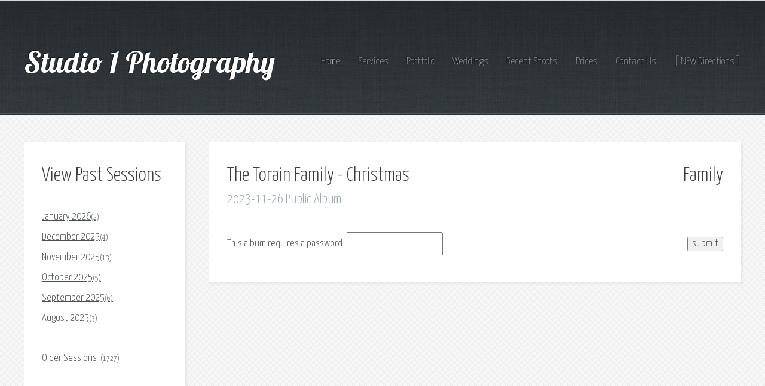

--- FILE ---
content_type: text/html; charset=UTF-8
request_url: http://www.studio-1-photography.com/recent_shoots.php?album_id=20231129195748000000
body_size: 3861
content:
<!DOCTYPE HTML>
<html>
	<head>









<!-- Microdata markup added by Google Structured Data Markup Helper. -->


<meta http-equiv="content-type" content="text/html; charset=utf-8" />
<meta name="generator" content="Richard Vaughan - Studio 1 Photography" />
<meta name="description" content="Studio 1 Photography in Danville, VA is the areas most affordable, professional photography studio that doesn't cut any corners." />
<meta name="keywords" content="Senior Photography, High School Photography, Event Photography, Family portrait, children kids portrait Photography, Wedding Photography, Danville VA, Richmond VA, Roanoke VA, Lynchburg VA, Rocky Mount VA, Martinsville VA, Greensboro NC, Reidsville NC, Eden NC, Burlington NC, Hillsboro NC, Raleigh NC, Durham NC, Roxboro NC, Wedding Photographer, Wedding Photographers, Wedding Photojournalism, Studio 1 Photography, Studio One Photography, Photography, photos, portraits, studio, children, pregnancy, seniors, newborn, weddings, bride, bridal, maternity portraits, baby, newborn photography, senior photography, wedding photography, pregnancy pictures, pictures, Danville, Va. wedding photographer, newborn photographer," />
<meta name="application-name" content="Studio 1 Photography"/>
<link rel="icon" href="favicon.gif" type="image/x-icon">
<link rel="shortcut icon" href="favicon.gif" type="image/x-icon"> 

<meta name="robots" content="index,follow" />
<meta name="googlebot" content="noarchive" />
<meta name="google" content="notranslate" />
<meta name="revisit-after" content="1 days">

<meta name="google-site-verification" content="..." />

<meta http-equiv="PICS-Label" content='(PICS-1.1 "http://vancouver-webpages.com/VWP1.0/" l gen true comment "VWP1.0" by "richard@studio-1-photography.com" on "2014.06.07T13:12-0700" for "www.studio-1-photography.com" r (Gam -1 V 0 Env -3 SF -2 Com 0 Can 0 Edu -3 S 0 P 0 Tol -2 MC 0 ))'>

<meta http-equiv="Cache-Control" content="max-age=3600"/>
<META http-equiv="expires" CONTENT="Sun, 31 Dec 2020 08:21:57 GMT">

<meta name="viewport" content="width=device-width, initial-scale=1">
<meta name="format-detection" content="telephone=yes"/>
<meta name="meta-apple-mobile-web-app-status-bar-style" content="default"/>
<meta name="apple-mobile-web-app-capable" content="yes"/>
<meta name="handheldfriendly"/>





<meta property="og:type" content="place">
<meta property="og:title" content="Studio 1 Photography">
<meta property="og:url" content="www.studio-1-photography.com">
<meta property="og:image" content="http://www.studio-1-photogrpahy.com/google_logo_s1p_480.jpg">
<meta property="place:location:latitude" content="36.5956433">
<meta property="place:location:longitude" content="-79.455822">

<meta property="og:type" content="business.business">
<meta property="og:title" content="Studio 1 Photography.com">
<meta property="og:url" content="www.studio-1-photography.com">
<meta property="og:image" content="http://www.studio-1-photogrpahy.com/google_logo_s1p_480.jpg">
<meta property="business:contact_data:street_address" content="2001 Westover Drive">
<meta property="business:contact_data:locality" content="Danville">
<meta property="business:contact_data:region" content="VA">
<meta property="business:contact_data:postal_code" content="24541">
<meta property="business:contact_data:country_name" content="USA">



<title>Studio 1 Photography - Album - The Torain Family - Christmas</title>





<script>
  (function(i,s,o,g,r,a,m){i['GoogleAnalyticsObject']=r;i[r]=i[r]||function(){
  (i[r].q=i[r].q||[]).push(arguments)},i[r].l=1*new Date();a=s.createElement(o),
  m=s.getElementsByTagName(o)[0];a.async=1;a.src=g;m.parentNode.insertBefore(a,m)
  })(window,document,'script','https://www.google-analytics.com/analytics.js','ga');

  ga('create', 'UA-97984195-1', 'auto');
  ga('send', 'pageview');

</script>








		<script src="js/jquery.min.js"></script>
		<script src="js/config.js"></script>
		<script src="js/skel.min.js"></script>
		<script src="js/skel-panels.min.js"></script>
		<noscript>
			<link rel="stylesheet" href="css/skel-noscript.css" />
			<link rel="stylesheet" href="css/style.css" />
			<link rel="stylesheet" href="css/style-desktop.css" />
		</noscript>
		<!--[if lte IE 9]><link rel="stylesheet" href="css/ie9.css" /><![endif]-->
		<!--[if lte IE 8]><script src="js/html5shiv.js"></script><![endif]-->
		
		













	<style type="text/css">
	.auto-style1 {font-size: small;}
	.auto-style2 {text-align: center;}
	.auto-style3 {text-align: right;}
	</style>
	</head>
	<body>
	

		
<div id="fb-root"></div>
<script>(function(d, s, id) { var js, fjs = d.getElementsByTagName(s)[0]; if (d.getElementById(id)) return; js = d.createElement(s); js.id = id; js.src = "//connect.facebook.net/en_US/sdk.js#xfbml=1&version=v2.0"; fjs.parentNode.insertBefore(js, fjs);}(document, 'script', 'facebook-jssdk'));</script>

		<!-- Header -->
		

<script type="application/ld+json"> {
"@context" : "http://schema.org",
"@type" : "ProfessionalService",
"address" : {
"@type": "PostalAddress",
"addressLocality": "Danville",
"addressRegion": "VA",
"postalCode": "24541",
"streetAddress": "2001 Westover Drive" },
"name":"Studio 1 Photography",
"url":"www.studio-1-photography.com",
"telephone":"434-334-6716",
"priceRange":"$$",
"email":"jennifer@studio-1-photography.com",
"openingHours": ["Mo-Su 10:00-17:00"],
"aggregateRating":{
"@type":"AggregateRating",
"ratingValue":"4.9",
"reviewCount":"68"},
"paymentAccepted":"Visa, Master Card, Discover, Amex",
"image":"http://www.studio-1-photography.com/google_logo_s1p_480.jpg"
} </script>



		<div itemscope itemtype="http://schema.org/LocalBusiness">
			 <meta itemprop="currenciesAccepted" content="USD">
			 <meta itemprop="openingHours" content="Mo-SU 10:00-17:00">
			 <meta itemprop="paymentAccepted" content="Cash, credit card">
			 <meta itemprop="image" content="http://www.studio-1-photogrpahy.com/google_logo_s1p_480.jpg">
			 <meta itemprop="priceRange" content="40.00">
			 
			 <meta itemprop="name" content="Studio 1 Photography">
			 <meta itemprop="email" content="jennifer@studio-1-photography.com">
			 
			 <span itemprop="address" itemscope itemtype="http://schema.org/PostalAddress">
			 <meta itemprop="streetAddress" content="2001 Westover Drive">
			 <meta itemprop="addressLocality" content="Danville">
			 <meta itemprop="addressRegion" content="VA">
			 <meta itemprop="addressCountry" content="United States of America">
			 <meta itemprop="postalCode" content="24541"></span>
			 
			 <meta itemprop="telephone" content="434-334-6716">
			 <meta itemprop="url" content="http://www.studio-1-photography.com/">			
		</div>
		
		
		<div itemscope itemtype="http://schema.org/Organization">
			 <meta itemprop="legalName" content="Studio 1 Photography">
			 <meta itemprop="logo" content="http://www.studio-1-photography.com/google_logo_s1p_480.jpg">
			 <meta itemprop="image" content="http://www.studio-1-photogrpahy.com/google_logo_s1p_480.jpg">
			 <meta itemprop="name" content="Studio 1 Photography">
			 <meta itemprop="email" content="jennifer@studio-1-photography.com">
			 
			 <span itemprop="address" itemscope itemtype="http://schema.org/PostalAddress">
			 <meta itemprop="streetAddress" content="2001 Westover Drive">
			 <meta itemprop="addressLocality" content="Danville">
			 <meta itemprop="addressRegion" content="VA">
			 <meta itemprop="addressCountry" content="United States of America">
			 <meta itemprop="postalCode" content="24541"></span>
			 
			 <meta itemprop="telephone" content="434-334-6716">
			 <meta itemprop="url" content="http://www.studio-1-photography.com/">			
		</div>

		

			<div id="header-wrapper"><header id="header" class="container"><div class="row"><div class="12u"><h1><a itemprop="url" href="http://www.studio-1-photography.com" id="logo">Studio 1 Photography&nbsp;</a></h1><nav id="nav"><a href="index.php">Home</a><a href="services.php">Services</a><a href="portfolio.php">Portfolio</a><a href="weddings.php">Weddings</a><a href="recent_shoots.php">Recent Shoots</a><a href="prices.php">Prices</a><a href="contact.php">Contact Us</a><a href="directions.php">[ NEW Directions ]</a></nav></div></div></header><div class="row"><p></p></div></div>

			<div id="content-wrapper">
				<div id="content">
					<div class="container">
						<div class="row">


							<div class="3u">
									<section><header><h2>View Past Sessions</h2></header>
										<a href="recent_shoots.php?prev=0">January 2026<span class="auto-style1">(2)</span></a><br><a href="recent_shoots.php?prev=1">December 2025<span class="auto-style1">(4)</span></a><br><a href="recent_shoots.php?prev=2">November 2025<span class="auto-style1">(13)</span></a><br><a href="recent_shoots.php?prev=3">October 2025<span class="auto-style1">(5)</span></a><br><a href="recent_shoots.php?prev=4">September 2025<span class="auto-style1">(6)</span></a><br><a href="recent_shoots.php?prev=5">August 2025<span class="auto-style1">(3)</span></a><br>										<br>
										<a href="recent_shoots.php?prev=6"> Older Sessions&nbsp;&nbsp;<span class="auto-style1">(1727)</span></a><br>
									</section>
									<section>
										<header><h2>Session Type</h2></header><a href="recent_shoots.php?type=maternity">Maternity &amp; Newborn&nbsp;&nbsp;<span class="auto-style1">(179)</span></a><br><a href="recent_shoots.php?type=children">Children&nbsp;&nbsp;<span class="auto-style1">(192)</span></a><br><a href="recent_shoots.php?type=senior">Junior &amp; Senior&nbsp;&nbsp;<span class="auto-style1">(114)</span></a><br><a href="recent_shoots.php?type=family">Friends &amp; Family&nbsp;&nbsp;<span class="auto-style1">(485)</span></a><br><a href="recent_shoots.php?type=engagement">Couples &amp; Engagement&nbsp;&nbsp;<span class="auto-style1">(186)</span></a><br><a href="recent_shoots.php?type=wedding">Bridal &amp; Wedding Ceremonies&nbsp;&nbsp;<span class="auto-style1">(383)</span></a><br><a href="recent_shoots.php?type=commercial">Commercial &amp; Special&nbsp;&nbsp;<span class="auto-style1">(75)</span></a><br><a href="recent_shoots.php?type=volunteer">Non-Profit &amp; Volunteer&nbsp;&nbsp;<span class="auto-style1">(2)</span></a><br>
									</section>
							</div>
						
						
						


			
						



						
						
						
						
												
										
															<div class="9u skel-cell-important">
															<section>
																
																
																			<header>
																				<h2><table style="width: 100%"><tr><td>The Torain Family - Christmas</td><td class="auto-style3">Family</td></tr></table></h2>
																					<table style="width: 100%"><tr><td><h3>2023-11-26 Public Album</h3></td><td style="width: 105px"><div class="fb-share-button" data-href="http://www.studio-1-photography.com/recent_shoots.php?album_id=20231129195748000000" data-width="100" data-type="button_count"></div></td></tr></table>
																			</header>
																			<p></p>
																			<p> </p>
																
																
																<p><form method="post" action=""><input name="album_id" type="hidden" value="album_id"><table style="width: 100%"><tr><td style="width: 200px">This album requires a password :</td><td><input name="magicword"></td><td class="auto-style3"><input name="Submit" type="submit" value="submit"></td></tr></table></form></p>																			
															</section>
														    </div>

												
														  
														  
									

						
						
						
						</div>
					</div>
				</div>
			</div>



		<!-- Copyright -->
				<div id="copyright">
				<div class="fb-like" data-href="https://www.facebook.com/studio1photo" data-width="350" data-layout="button" data-action="like" data-show-faces="false" data-share="false"></div>
				<br>&copy; <span itemprop="name">Studio 1 Photography</span><br/><a itemprop="address" itemscope itemtype="http://schema.org/PostalAddress" href="https://www.google.com/maps/dir/''/studio+1+photography,+danville+va/@36.5956535,-79.5257101,12z/data=!3m1!4b1!4m8!4m7!1m0!1m5!1m1!1s0x8852b2b239ea1ba3:0x32fd2c03baae48e6!2m2!1d-79.45567!2d36.595674"><span itemprop="streetAddress">2001 Westover Drive</span>, <span itemprop="addressLocality">Danville</span>&nbsp;&nbsp;<span itemprop="addressRegion">VA</span><meta itemprop="postalCode" content="24541"></a><br/><span itemprop="telephone">434-334-6716</span>
	</div>
		<!-- Copyright -->


<a href="https://plus.google.com/117320004164505766330" rel="publisher"></a>


	</body>
</html>


--- FILE ---
content_type: text/javascript
request_url: http://www.studio-1-photography.com/js/skel-panels.min.js
body_size: 4370
content:
/* skelJS v0.4.7 | (c) n33 | skeljs.org | MIT licensed */
skel.registerPlugin("panels",function(){var b={config:{baseZIndex:1E4,useTransform:!0,transformBreakpoints:null,speed:250,panels:{},overlays:{}},cache:{panels:{},overlays:{},body:null,window:null,pageWrapper:null,defaultWrapper:null,fixedWrapper:null,activePanel:null},eventType:"click",positions:{panels:{top:["top","left"],right:["top","right"],bottom:["bottom","left"],left:["top","left"]},overlays:{"top-left":{top:0,left:0},"top-right":{top:0,right:0},top:{top:0,left:"50%"},"top-center":{top:0,left:"50%"},
"bottom-left":{bottom:0,left:0},"bottom-right":{bottom:0,right:0},bottom:{bottom:0,left:"50%"},"bottom-center":{bottom:0,left:"50%"},left:{top:"50%",left:0},"middle-left":{top:"50%",left:0},right:{top:"50%",right:0},"middle-right":{top:"50%",right:0}}},presets:{standard:{panels:{navPanel:{breakpoints:"mobile",position:"left",style:"push",size:"80%",html:'<div data-action="navList" data-args="nav"></div>'}},overlays:{titleBar:{breakpoints:"mobile",position:"top-left",width:"100%",height:44,html:'<span class="toggle" data-action="togglePanel" data-args="navPanel"></span><span class="title" data-action="copyHTML" data-args="logo"></span>'}}}},
defaults:{config:{panel:{breakpoints:"",position:null,style:null,size:"80%",html:"",resetScroll:!0,resetForms:!0,swipeToClose:!0},overlay:{breakpoints:"",position:null,width:0,height:0,html:""}}},recalcW:function(b){var c=parseInt(b);"string"==typeof b&&"%"==b.charAt(b.length-1)&&(c=Math.floor(jQuery(window).width()*(c/100)));return c},recalcH:function(b){var c=parseInt(b);"string"==typeof b&&"%"==b.charAt(b.length-1)&&(c=Math.floor(jQuery(window).height()*(c/100)));return c},getHalf:function(b){var c=
parseInt(b);return"string"==typeof b&&"%"==b.charAt(b.length-1)?Math.floor(c/2)+"%":Math.floor(c/2)+"px"},parseSuspend:function(b){b=b.get(0);b._skel_panels_suspend&&b._skel_panels_suspend()},parseResume:function(b){b=b.get(0);b._skel_panels_resume&&b._skel_panels_resume()},parseInit:function(e){var c,d;c=e.get(0);var h=e.attr("data-action"),f=e.attr("data-args"),g,l;h&&f&&(f=f.split(","));switch(h){case "togglePanel":case "panelToggle":e.css("-webkit-tap-highlight-color","rgba(0,0,0,0)").css("cursor",
"pointer");c=function(c){c.preventDefault();c.stopPropagation();if(b.cache.activePanel)return b.cache.activePanel._skel_panels_close(),!1;jQuery(this);c=b.cache.panels[f[0]];c.is(":visible")?c._skel_panels_close():c._skel_panels_open()};"android"==b._.vars.deviceType||"wp"==b._.vars.deviceType?e.bind("click",c):e.bind(b.eventType,c);break;case "navList":g=jQuery("#"+f[0]);c=g.find("a");d=[];c.each(function(){var b=jQuery(this),c;c=Math.max(0,b.parents("li").length-1);d.push('<a class="link depth-'+
c+'" href="'+b.attr("href")+'"><span class="indent-'+c+'"></span>'+b.text()+"</a>")});0<d.length&&e.html("<nav>"+d.join("")+"</nav>");e.find(".link").css("cursor","pointer").css("display","block");break;case "copyText":g=jQuery("#"+f[0]);e.html(g.text());break;case "copyHTML":g=jQuery("#"+f[0]);e.html(g.html());break;case "moveElementContents":g=jQuery("#"+f[0]);c._skel_panels_resume=function(){g.children().each(function(){e.append(jQuery(this))})};c._skel_panels_suspend=function(){e.children().each(function(){g.append(jQuery(this))})};
c._skel_panels_resume();break;case "moveElement":g=jQuery("#"+f[0]);c._skel_panels_resume=function(){jQuery('<div id="skel-panels-tmp-'+g.attr("id")+'" />').insertBefore(g);e.append(g)};c._skel_panels_suspend=function(){jQuery("#skel-panels-tmp-"+g.attr("id")).replaceWith(g)};c._skel_panels_resume();break;case "moveCell":g=jQuery("#"+f[0]),l=jQuery("#"+f[1]),c._skel_panels_resume=function(){jQuery('<div id="skel-panels-tmp-'+g.attr("id")+'" />').insertBefore(g);e.append(g);g.css("width","auto");l&&
l._skel_panels_expandCell()},c._skel_panels_suspend=function(){jQuery("#skel-panels-tmp-"+g.attr("id")).replaceWith(g);g.css("width","");l&&l.css("width","")},c._skel_panels_resume()}},lockView:function(e){b.cache.window._skel_panels_scrollPos=b.cache.window.scrollTop();b._.vars.isTouch&&b.cache.body.css("overflow-"+e,"hidden");b.cache.pageWrapper.bind("touchstart.lock",function(c){c.preventDefault();c.stopPropagation();b.cache.activePanel&&b.cache.activePanel._skel_panels_close()});b.cache.pageWrapper.bind("click.lock",
function(c){c.preventDefault();c.stopPropagation();b.cache.activePanel&&b.cache.activePanel._skel_panels_close()});b.cache.pageWrapper.bind("scroll.lock",function(c){c.preventDefault();c.stopPropagation();b.cache.activePanel&&b.cache.activePanel._skel_panels_close()});b.cache.window.bind("orientationchange.lock",function(c){b.cache.activePanel&&b.cache.activePanel._skel_panels_close()});b._.vars.isTouch||(b.cache.window.bind("resize.lock",function(c){b.cache.activePanel&&b.cache.activePanel._skel_panels_close()}),
b.cache.window.bind("scroll.lock",function(c){b.cache.activePanel&&b.cache.activePanel._skel_panels_close()}))},unlockView:function(e){b._.vars.isTouch&&b.cache.body.css("overflow-"+e,"visible");b.cache.pageWrapper.unbind("touchstart.lock");b.cache.pageWrapper.unbind("click.lock");b.cache.pageWrapper.unbind("scroll.lock");b.cache.window.unbind("orientationchange.lock");b._.vars.isTouch||(b.cache.window.unbind("resize.lock"),b.cache.window.unbind("scroll.lock"))},resumeElement:function(e){b.cache[e.type+
"s"][e.id].find("*").each(function(){b.parseResume(jQuery(this))})},suspendElement:function(e){e=b.cache[e.type+"s"][e.id];e._skel_panels_translateOrigin();e.find("*").each(function(){b.parseSuspend(jQuery(this))})},initElement:function(e){var c=e.config,d=jQuery(e.object),h;b.cache[e.type+"s"][e.id]=d;d._skel_panels_init();d.find("*").each(function(){b.parseInit(jQuery(this))});switch(e.type){case "panel":d.addClass("skel-panels-panel").css("z-index",b.config.baseZIndex).css("position","fixed").hide();
d.find("a").css("-webkit-tap-highlight-color","rgba(0,0,0,0)").bind("click.skel-panels",function(c){var d=jQuery(this);if(b.cache.activePanel&&!d.hasClass("skel-panels-ignore")){c.preventDefault();c.stopPropagation();var e=d.attr("href"),f=d.attr("target");b.cache.activePanel._skel_panels_close();d.hasClass("skel-panels-ignoreHref")||window.setTimeout(function(){"_blank"==f&&"wp"!=b._.vars.deviceType?window.open(e):window.location.href=e},b.config.speed+10)}});"ios"==b._.vars.deviceType&&d.find("input,select,textarea").focus(function(c){var d=
jQuery(this);c.preventDefault();c.stopPropagation();window.setTimeout(function(){var c=b.cache.window._skel_panels_scrollPos,g=b.cache.window.scrollTop()-c;b.cache.window.scrollTop(c);b.cache.activePanel.scrollTop(b.cache.activePanel.scrollTop()+g);d.hide();window.setTimeout(function(){d.show()},0)},100)});switch(c.position){case "top":case "bottom":var f="bottom"==c.position?"-":"";d.addClass("skel-panels-panel-"+c.position).data("skel-panels-panel-position",c.position).css("height",b.recalcH(c.size)).scrollTop(0);
b._.vars.isTouch?d.css("overflow-y","scroll").css("-ms-overflow-style","-ms-autohiding-scrollbar").css("-webkit-overflow-scrolling","touch").bind("touchstart",function(b){d._posY=b.originalEvent.touches[0].pageY;d._posX=b.originalEvent.touches[0].pageX}).bind("touchmove",function(b){b=d._posY-b.originalEvent.touches[0].pageY;var c=d.outerHeight(),e=d.get(0).scrollHeight-d.scrollTop();if(0==d.scrollTop()&&0>b||e>c-2&&e<c+2&&0<b)return!1}):d.css("overflow-y","auto");switch(c.style){default:d._skel_panels_open=
function(){d._skel_panels_promote().scrollTop(0).css("left","0px").css(c.position,"-"+b.recalcH(c.size)+"px").css("height",b.recalcH(c.size)).css("width","100%").show();c.resetScroll&&d.scrollTop(0);c.resetForms&&d._skel_panels_resetForms();b.lockView("y");window.setTimeout(function(){d.add(b.cache.fixedWrapper.children()).add(b.cache.pageWrapper)._skel_panels_translate(0,f+b.recalcH(c.size));b.cache.activePanel=d},100)},d._skel_panels_close=function(){d.find("*").blur();d.add(b.cache.pageWrapper).add(b.cache.fixedWrapper.children())._skel_panels_translateOrigin();
window.setTimeout(function(){b.unlockView("y");d._skel_panels_demote().hide();b.cache.activePanel=null},b.config.speed+50)}}break;case "left":case "right":switch(f="right"==c.position?"-":"",d.addClass("skel-panels-panel-"+c.position).data("skel-panels-panel-position",c.position).css("width",b.recalcW(c.size)).scrollTop(0),b._.vars.isTouch?d.css("overflow-y","scroll").css("-ms-overflow-style","-ms-autohiding-scrollbar").css("-webkit-overflow-scrolling","touch").bind("touchstart",function(b){d._posY=
b.originalEvent.touches[0].pageY;d._posX=b.originalEvent.touches[0].pageX}).bind("touchmove",function(b){var e=d._posX-b.originalEvent.touches[0].pageX;b=d._posY-b.originalEvent.touches[0].pageY;var f=d.outerHeight(),h=d.get(0).scrollHeight-d.scrollTop();if(c.swipeToClose&&20>b&&-20<b&&("left"==c.position&&50<e||"right"==c.position&&-50>e))return d._skel_panels_close(),!1;if(0==d.scrollTop()&&0>b||h>f-2&&h<f+2&&0<b)return!1}):d.css("overflow-y","auto"),c.style){default:d._skel_panels_open=function(){d._skel_panels_promote().scrollTop(0).css("top",
"0px").css(c.position,"-"+b.recalcW(c.size)+"px").css("width",b.recalcW(c.size)).css("height","100%").show();c.resetScroll&&d.scrollTop(0);c.resetForms&&d._skel_panels_resetForms();b.lockView("x");window.setTimeout(function(){d.add(b.cache.fixedWrapper.children()).add(b.cache.pageWrapper)._skel_panels_translate(f+b.recalcW(c.size),0);b.cache.activePanel=d},100)};d._skel_panels_close=function(){d.find("*").blur();d.add(b.cache.fixedWrapper.children()).add(b.cache.pageWrapper)._skel_panels_translateOrigin();
window.setTimeout(function(){b.unlockView("x");d._skel_panels_demote().hide();b.cache.activePanel=null},b.config.speed+50)};break;case "reveal":d._skel_panels_open=function(){b.cache.fixedWrapper._skel_panels_promote(2);b.cache.pageWrapper._skel_panels_promote(1);d.scrollTop(0).css("top","0px").css(c.position,"0px").css("width",b.recalcW(c.size)).css("height","100%").show();c.resetScroll&&d.scrollTop(0);c.resetForms&&d._skel_panels_resetForms();b.lockView("x");window.setTimeout(function(){b.cache.pageWrapper.add(b.cache.fixedWrapper.children())._skel_panels_translate(f+
b.recalcW(c.size),0);b.cache.activePanel=d},100)},d._skel_panels_close=function(){d.find("*").blur();b.cache.pageWrapper.add(b.cache.fixedWrapper.children())._skel_panels_translateOrigin();window.setTimeout(function(){b.unlockView("x");d.hide();b.cache.pageWrapper._skel_panels_demote();b.cache.pageWrapper._skel_panels_demote();b.cache.activePanel=null},b.config.speed+50)}}}break;case "overlay":d.css("z-index",b.config.baseZIndex).css("position","fixed").addClass("skel-panels-overlay"),d.css("width",
c.width).css("height",c.height),(h=b.positions.overlays[c.position])||(c.position="top-left",h=b.positions.overlays[c.position]),d.addClass("skel-panels-overlay-"+c.position).data("skel-panels-overlay-position",c.position),b._.iterate(h,function(e){d.css(e,h[e]);"50%"==h[e]&&("top"==e?d.css("margin-top","-"+b.getHalf(c.height)):"left"==e&&d.css("margin-left","-"+b.getHalf(c.width)))})}},initElements:function(e){var c,d,h,f=[];b._.iterate(b.config[e+"s"],function(g){c={};b._.extend(c,b.defaults.config[e]);
b._.extend(c,b.config[e+"s"][g]);b.config[e+"s"][g]=c;d=b._.newDiv(c.html);d.id=g;d.className="skel-panels-"+e;c.html||(f[g]=d);h=c.breakpoints?c.breakpoints.split(","):b._.breakpointList;b._.iterate(h,function(f){f=b._.cacheBreakpointElement(h[f],g,d,"overlay"==e?"skel_panels_fixedWrapper":"skel_panels_defaultWrapper",2);f.config=c;f.initialized=!1;f.type=e;f.onAttach=function(){this.initialized?b.resumeElement(this):(b.initElement(this),this.initialized=!0)};f.onDetach=function(){b.suspendElement(this)}})});
b._.DOMReady(function(){var c,d;b._.iterate(f,function(b){c=jQuery("#"+b);d=jQuery(f[b]);c.children().appendTo(d);c.remove()})})},initJQueryUtilityFuncs:function(){jQuery.fn._skel_panels_promote=function(c){this._zIndex=this.css("z-index");this.css("z-index",b.config.baseZIndex+(c?c:1));return this};jQuery.fn._skel_panels_demote=function(){this._zIndex&&(this.css("z-index",this._zIndex),this._zIndex=null);return this};jQuery.fn._skel_panels_xcssValue=function(b,d){return jQuery(this).css(b,"-moz-"+
d).css(b,"-webkit-"+d).css(b,"-o-"+d).css(b,"-ms-"+d).css(b,d)};jQuery.fn._skel_panels_xcssProperty=function(b,d){return jQuery(this).css("-moz-"+b,d).css("-webkit-"+b,d).css("-o-"+b,d).css("-ms-"+b,d).css(b,d)};jQuery.fn._skel_panels_xcss=function(b,d){return jQuery(this).css("-moz-"+b,"-moz-"+d).css("-webkit-"+b,"-webkit-"+d).css("-o-"+b,"-o-"+d).css("-ms-"+b,"-ms-"+d).css(b,d)};jQuery.fn._skel_panels_resetForms=function(){var b=jQuery(this);jQuery(this).find("form").each(function(){this.reset()});
return b};jQuery.fn._skel_panels_initializeCell=function(){var b=jQuery(this);b.attr("class").match(/(\s+|^)([0-9]+)u(\s+|$)/)&&b.data("cell-size",parseInt(RegExp.$2))};jQuery.fn._skel_panels_expandCell=function(){var b=jQuery(this),d=12;b.parent().children().each(function(){var b=jQuery(this).attr("class");b&&b.match(/(\s+|^)([0-9]+)u(\s+|$)/)&&(d-=parseInt(RegExp.$2))});0<d&&(b._skel_panels_initializeCell(),b.css("width",100*((b.data("cell-size")+d)/12)+"%"))};if(b.config.useTransform&&10<=b._.vars.IEVersion&&
(!b.config.transformBreakpoints||b._.hasActive(b.config.transformBreakpoints.split(","))))jQuery.fn._skel_panels_translateOrigin=function(){return jQuery(this)._skel_panels_translate(0,0)},jQuery.fn._skel_panels_translate=function(b,d){return jQuery(this).css("transform","translate("+b+"px, "+d+"px)")},jQuery.fn._skel_panels_init=function(){return jQuery(this).css("backface-visibility","hidden").css("perspective","500")._skel_panels_xcss("transition","transform "+b.config.speed/1E3+"s ease-in-out")};
else{var e=[];b.cache.window.resize(function(){if(0!=b.config.speed){var c=b.config.speed;b.config.speed=0;window.setTimeout(function(){b.config.speed=c;e=[]},c)}});jQuery.fn._skel_panels_translateOrigin=function(){for(var c=0;c<this.length;c++){var d=this[c],h=jQuery(d);e[d.id]&&h.animate(e[d.id],b.config.speed,"swing",function(){b._.iterate(e[d.id],function(b){h.css(b,e[d.id][b])});b.cache.body.css("overflow-x","visible");b.cache.pageWrapper.css("width","auto").css("padding-bottom",0)})}return jQuery(this)};
jQuery.fn._skel_panels_translate=function(c,d){var h,f,g,l;c=parseInt(c);d=parseInt(d);0!=c?(b.cache.body.css("overflow-x","hidden"),b.cache.pageWrapper.css("width",b.cache.window.width())):g=function(){b.cache.body.css("overflow-x","visible");b.cache.pageWrapper.css("width","auto")};0>d?b.cache.pageWrapper.css("padding-bottom",Math.abs(d)):l=function(){b.cache.pageWrapper.css("padding-bottom",0)};for(h=0;h<this.length;h++){var k=this[h],n=jQuery(k),m;if(!e[k.id])if(m=b.positions.overlays[n.data("skel-panels-overlay-position")])e[k.id]=
m;else if(m=b.positions.panels[n.data("skel-panels-panel-position")])for(e[k.id]={},f=0;m[f];f++)e[k.id][m[f]]=parseInt(n.css(m[f]));else m=n.position(),e[k.id]={top:m.top,left:m.left};a={};b._.iterate(e[k.id],function(f){var g;switch(f){case "top":g=b.recalcH(e[k.id][f])+d;break;case "bottom":g=b.recalcH(e[k.id][f])-d;break;case "left":g=b.recalcW(e[k.id][f])+c;break;case "right":g=b.recalcW(e[k.id][f])-c}a[f]=g});n.animate(a,b.config.speed,"swing",function(){g&&g();l&&l()})}return jQuery(this)};
jQuery.fn._skel_panels_init=function(){return jQuery(this).css("position","absolute")}}},initObjects:function(){b.cache.window=jQuery(window);b.cache.window.load(function(){0==b.cache.window.scrollTop()&&window.scrollTo(0,1)});b._.DOMReady(function(){b.cache.body=jQuery("body");b.cache.body.wrapInner('<div id="skel-panels-pageWrapper" />');b.cache.pageWrapper=jQuery("#skel-panels-pageWrapper");b.cache.pageWrapper.css("position","relative").css("left","0").css("right","0").css("top","0")._skel_panels_init();
b.cache.defaultWrapper=jQuery('<div id="skel-panels-defaultWrapper" />').appendTo(b.cache.body);b.cache.defaultWrapper.css("height","100%");b.cache.fixedWrapper=jQuery('<div id="skel-panels-fixedWrapper" />').appendTo(b.cache.body);b.cache.fixedWrapper.css("position","relative");jQuery(".skel-panels-fixed").appendTo(b.cache.fixedWrapper);b._.registerLocation("skel_panels_defaultWrapper",b.cache.defaultWrapper[0]);b._.registerLocation("skel_panels_fixedWrapper",b.cache.fixedWrapper[0]);b._.registerLocation("skel_panels_pageWrapper",
b.cache.pageWrapper[0]);$("[autofocus]").focus()})},initIncludes:function(){b._.DOMReady(function(){jQuery(".skel-panels-include").each(function(){b.parseInit(jQuery(this))})})},init:function(){b.eventType=b._.vars.isTouch?"touchend":"click";if("android"==b._.vars.deviceType&&4>b._.vars.deviceVersion||"wp"==b._.vars.deviceType)b.config.useTransform=!1;b.initObjects();b.initJQueryUtilityFuncs();b.initElements("overlay");b.initElements("panel");b.initIncludes();b._.updateState()}};return b}());


--- FILE ---
content_type: text/plain
request_url: https://www.google-analytics.com/j/collect?v=1&_v=j102&a=1617224590&t=pageview&_s=1&dl=http%3A%2F%2Fwww.studio-1-photography.com%2Frecent_shoots.php%3Falbum_id%3D20231129195748000000&ul=en-us%40posix&dt=Studio%201%20Photography%20-%20Album%20-%20The%20Torain%20Family%20-%20Christmas&sr=1280x720&vp=1280x720&_u=IEBAAEABAAAAACAAI~&jid=2061420594&gjid=634495615&cid=752925396.1768881204&tid=UA-97984195-1&_gid=197642139.1768881204&_r=1&_slc=1&z=1575772797
body_size: -453
content:
2,cG-WQC69E41B3

--- FILE ---
content_type: text/javascript
request_url: http://www.studio-1-photography.com/js/config.js
body_size: 257
content:
/*
	Halcyonic 3.1 by HTML5 UP
	html5up.net | @n33co
	Free for personal and commercial use under the CCA 3.0 license (html5up.net/license)
*/

window._skel_config = {
	preset: 'standard',
	prefix: 'css/style',
	resetCSS: true,
	breakpoints: {
		'1000px': {
			grid: {
				gutters: 25
			}
		}
	}
};

window._skel_panels_config = {
	preset: 'standard'
};